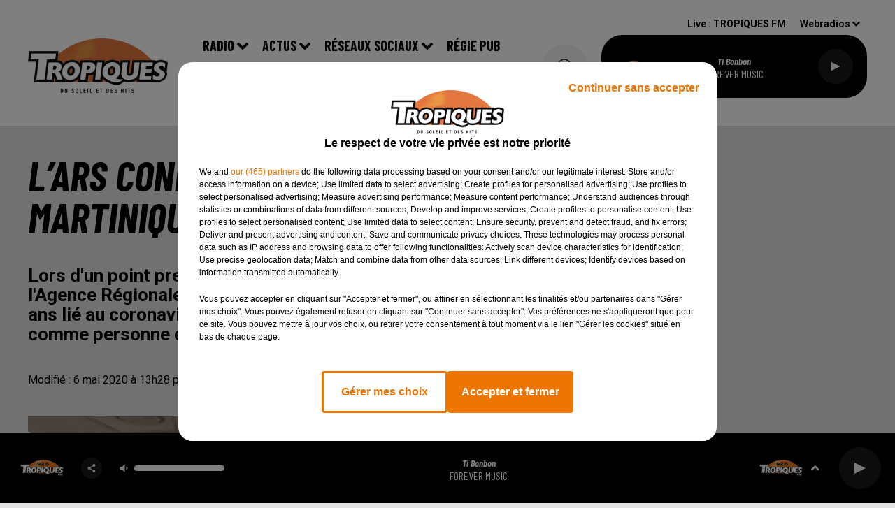

--- FILE ---
content_type: text/html; charset=utf-8
request_url: https://www.tropiquesfm.com/news/l-ars-confirme-un-premier-deces-en-martinique-lie-au-coronavirus-20228
body_size: 13404
content:
<!DOCTYPE html><html lang="fr"><head><meta charSet="utf-8"/><meta name="viewport" content="width=device-width,initial-scale=1.0"/><meta name="robots" content="max-snippet:-1, max-image-preview:large, max-video-preview:-1"/><script type="text/javascript" src="https://common.lesindesradios.fr/tc_LesIndesRadios_web_header.js" charSet="utf-8"></script><script type="text/javascript"> 

                    // Environment
                     var tc_vars = new Array();
                     var tc_array_events = new Array();
                     tc_vars["radio_id"] = '';
                    
                     window.tc_vars =
                      {
                        env_template: 'homepage',
                        env_work: 'PROD',
                        env_country: 'FR',
                        env_language: 'FR',
                        env_device: 'd',
                        env_currency: 'EUR',
                        // Website tree structure
                        page_name : "App load",
                        site_Id : 5608,
                        id_container : 'a5cc0b7b-4f9d-4e99-8884-ef2753293aba',
                        user_logged: 'no',
                        user_id: '',
                        user_type: '',
                        user_email: '',
                        radio_id:'',
                        id_reservation: '',
                        type_reservation: '',
                        ville_reservation: '',
                        date_reservation: '',
                        etablissement: '',
                        nom_espace: '',
                        quantite_siege: '',
                        creneau_reservation: '',
                        service_supplementaire: '',
                        unitprice_tf: '',
                        unitprice_ati: '',
                        totalprice_tf: '',
                        totalprice_ati: ''
                      };
                  
                      </script><meta name="description" content="TROPIQUES FM : Le portail des musiques et de l&#x27;actualité des DOM-TOM."/><meta name="keywords" content="actualités,news,infos,evenement,presse,information,infos outre mer"/><title>Actualités - TROPIQUES FM</title><link href="https://www.tropiquesfm.com/news/l-ars-confirme-un-premier-deces-en-martinique-lie-au-coronavirus-20228" rel="canonical"/><meta property="twitter:title" content="Actualités - TROPIQUES FM"/><meta property="og:title" content="Actualités - TROPIQUES FM"/><meta property="og:url" content="https://www.tropiquesfm.com/news/l-ars-confirme-un-premier-deces-en-martinique-lie-au-coronavirus-20228"/><meta property="og:description" content="Lors d&#x27;un point presse, Jérôme Viguier, le directeur général de l&#x27;Agence Régionale de Santé a confirmé le décès d&#x27;une femme de 86 ans lié au coronavirus en Martinique. 50 personnes ont été identifiées comme personne contact avec cette patiente."/><meta property="twitter:description" content="Lors d&#x27;un point presse, Jérôme Viguier, le directeur général de l&#x27;Agence Régionale de Santé a confirmé le décès d&#x27;une femme de 86 ans lié au coronavirus en Martinique. 50 personnes ont été identifiées comme personne contact avec cette patiente."/><meta property="twitter:card" content="summary"/><meta property="og:type" content="article"/><meta property="twitter:image:alt" content=""/><meta property="og:image:alt" content=""/><meta property="twitter:image" content="https://medias.lesindesradios.fr/t:app(web)/t:r(unknown)/filters:format(jpeg)/radios/tropiquesfm/importrk/news/original/5e6f656f322d38.18427750.jpeg"/><meta property="og:image" content="https://medias.lesindesradios.fr/t:app(web)/t:r(unknown)/filters:format(jpeg)/radios/tropiquesfm/importrk/news/original/5e6f656f322d38.18427750.jpeg"/><meta name="og:image:width" content="960"/><meta name="next-head-count" content="15"/><link rel="stylesheet" type="text/css" href="/css/Statics2.css"/><link rel="stylesheet" type="text/css" href="/css/swiper-bundle.min.css"/><link href="/dynamics/8c5fgj4j2/styles.css" rel="stylesheet" media="all"/><script>var apidata = {"radio":{"alias":"tropiquesfm","atId":628601,"background":null,"favicon":null,"fixedPlayer":false,"id":"v7N2taDhet","logoPosition":"left","maintenance":false,"metaDescription":"Tropiques FM le meilleur de la musique zouk compas Reggae dance hall à  paris et ile de France","name":"TROPIQUES FM","neoWinnerData":null,"pages":{"archive":"3yuSQUEyTL","lateralMenu":null,"playerExterne":null,"siteMap":"aJkgdaaKA1"},"playerPosition":["header","footer"],"primaryHost":"www.tropiquesfm.com","radioFooterLogo":"https://bocir-medias-prod.s3.fr-par.scw.cloud/radios/tropiquesfm/images/footerLogo_r6b7tKSmGR.png","radioLogo":"https://bocir-medias-prod.s3.fr-par.scw.cloud/radios/tropiquesfm/images/logo_6cSR9TNYPu.png","robotsUrl":"https://www.tropiquesfm.com/sitemap.xml\n","structure":{"header":{"logo":"left","menuHasRadios":null,"menuSide":"left","minimized":{"active":null,"onScroll":null},"sticky":null},"player":{"bottom":{"active":true,"hasBroadcast":null,"hideOnScroll":null,"sticky":true},"externalParameters":null,"hasDetails":null,"top":{"active":true,"simpleButtons":null}},"radioGroup":null,"rossel":null},"theme":{"blockTitleFont":null,"darkColors":{"background":"#e3e3e3","muted":"#000000","text":"#000000"},"darkMode":true,"fontSizes":{"desktop":{"blockTitle":"3.6rem","chapo":"2.6rem","title":"6rem"},"mobile":{"blockTitle":"2.8rem","chapo":"2.6rem","title":"3.8rem"}},"footer":{"footerRadiosColor":null,"mainMenu":{"font":"barlowcondensed","fontSizes":{"desktop":"2rem","mobile":"2rem"},"italic":false,"menuColor":{"activeColor":"#000000","arrowColor":"#000000","hoverColor":"#9b9b9b","mainColor":"#000000"}},"secondMenu":{"font":"barlowcondensed","fontSizes":{"desktop":"1.5rem","mobile":"1.5rem"},"italic":false,"menuColor":{"activeColor":null,"arrowColor":null,"hoverColor":"#9b9b9b","mainColor":"#000000"}}},"footerColors":{"background":"#ffffff","muted":"#ffffff","text":"#ffffff"},"header":{"color":"#ffffff","menu":{"font":"barlowcondensed","fontSizes":{"desktop":"2rem","mobile":"2rem"},"italic":false,"menuColor":{"activeColor":"#9b9b9b","arrowColor":"#000000","hoverColor":"#9b9b9b","mainColor":"#000000"}},"splitLine":{"active":false,"color":"##ff9900","fullWidth":true}},"homepageFontSizes":null,"italicTitles":true,"lightColors":{"background":"#f6f4f4","muted":"#000000","text":"#000000"},"mainColor":"#ffffff","mainFont":"roboto","player":{"artistParameters":{"color":"#ffffff","font":"barlowcondensed","fontSize":"1.6rem"},"bar":{"color":"#000000","opacity":100},"mainColor":"#000000","titleParameters":{"color":"#ffffff","font":"barlowcondensed","fontSize":"1.4rem"}},"readMore":null,"readMoreFont":null,"rossel":null,"separators":null,"thumbnailBadgeFont":null,"thumbnailChipColor":null,"thumbnailResumeFont":null,"titlesFont":"barlowcondensed","titlesFontHomepage":null,"useMainColorForTitles":false},"timeZone":"Europe/Paris","titreSite":"Tropiques FM | Le son des tropiques","ts":"8c5fgj4j2","urls":{"appstore":"https://apps.apple.com/fr/app/tropiques-fm-officiel/id1069363947","facebook":"https://www.facebook.com/radiotropiquesfm/","instagram":"https://www.instagram.com/tropiques_fm/","playstore":"https://play.google.com/store/apps/details?id=com.icreo.tropiquesfm","twitter":"https://twitter.com/TropiquesFM","youtube":""}},"menuMain":{"id":"1aFRlRVnZ9","items":[{"id":"39k9GaTyCm","label":"facebook","parentId":"wVMtt4lRQi","target":"https://www.facebook.com/radiotropiquesfm/"},{"id":"DDpdTGDVBJ","label":"Actualité","parentId":"v95Fftayw3","target":"/news/actus-136/1"},{"id":"FXSQu99adZ","label":"Retrouver un titre","parentId":"dZ9FwEg2SZ","target":"/ckoi"},{"id":"BzSBOZthyX","label":"Instagram","parentId":"wVMtt4lRQi","target":"https://www.instagram.com/tropiquesfm/"},{"id":"dZ9FwEg2SZ","label":"Radio","parentId":null,"target":"/emissions"},{"id":"EcsEYVAuo8","label":"Actu  tropiques","parentId":"v95Fftayw3","target":"/news/actus-tropiques-100/1"},{"id":"QMQX6mnSAw","label":"Equipe","parentId":"dZ9FwEg2SZ","target":"/equipe"},{"id":"8pQpm7UjeG","label":"Emissions","parentId":"dZ9FwEg2SZ","target":"/emissions"},{"id":"v95Fftayw3","label":"Actus","parentId":null,"target":"/actualites/1"},{"id":"wVMtt4lRQi","label":"Réseaux Sociaux","parentId":null,"target":"/nos-reseaux-sociaux"},{"id":"8yas6SmaRg","label":"Régie pub","parentId":null,"target":"/regie-pub"},{"id":"trQ00uzrgq","label":"Agenda","parentId":"v95Fftayw3","target":"/agenda"},{"id":"wm9R4QwLcH","label":"Podcasts","parentId":"dZ9FwEg2SZ","target":"/pdocasts/1"},{"id":"CbkGYy4929","label":"Clip","parentId":"v95Fftayw3","target":"/videos/clip-176/1"},{"id":"kIdGTZFJCq","label":"Hit des tropiques","parentId":"dZ9FwEg2SZ","target":"/hit-des-tropiques"},{"id":"vYHflI4U2F","label":"Contact","parentId":null,"target":"/contactez-nous"},{"id":"ypMWWfGWlh","label":"Comment écouter Tropiques FM","parentId":"dZ9FwEg2SZ","target":"/comment-ecouter-tropiques-fm"}],"menuType":"MAIN"},"menuFooter":{"id":"0qVxTfsAPn","items":[{"id":"QSzNuLUAIR","label":"Mentions Légales","parentId":null,"target":"/page/mentions-legales-14"},{"id":"w5JSybOoEe","label":"Règlement Jeux","parentId":null,"target":"/reglement-jeux"},{"id":"dPSFdnBuui","label":"Partenaires","parentId":null,"target":"/page/nos-partenaires-22"},{"id":"Ya2uxVsXt8","label":"Gestion des cookies","parentId":null,"target":"javascript:tC.privacy.showPrivacyCenter()"},{"id":"r1rF9X9hX2","label":"Plan du site","parentId":null,"target":"/plan-du-site"}],"menuType":"FOOTER"},"mode":"dark","ENDPOINT":"/graphql","zones":[{"group":null,"id":"sDFwQkoWBl","label":"TROPIQUES FM","stream":{"altCover":null,"bd":"https://streams.lesindesradios.fr/play/radios/tropiquesfm/dTPSnkjfgl/any/60/rlcc3.nGGx%2Fi9LBYjJ8s%2BgS3y9A9zOGQnl9HK19PsgtdVY6mY%3D?format=sd","displayOnWebsite":true,"geofootprint":"48.942258103274014 2.1713994316073038, 48.9819305005185 2.3938725761385538, 48.93143288127193 2.5998662284823038, 48.79772874347971 2.6135991386385538, 48.72893101622118 2.5971196464510538, 48.67312663419254 2.58102504657038, 48.71537489154739 2.396416001941164, 48.7624698978777 2.201408677722414, 48.869175700069 2.138237291003664, 48.942258103274014 2.1713994316073038","hasStartOver":false,"hd":"https://streams.lesindesradios.fr/play/radios/tropiquesfm/dTPSnkjfgl/any/60/rlcc3.nGGx%2Fi9LBYjJ8s%2BgS3y9A9zOGQnl9HK19PsgtdVY6mY%3D?format=hd","hls":"https://streams.lesindesradios.fr/play/radios/tropiquesfm/dTPSnkjfgl/any/60/rlcc3.nGGx%2Fi9LBYjJ8s%2BgS3y9A9zOGQnl9HK19PsgtdVY6mY%3D?format=hls","id":"dTPSnkjfgl","idMds":"2174546520932614828","imageUrl":"https://bocir-medias-prod.s3.fr-par.scw.cloud/radios/tropiquesfm/radiostream/dTPSnkjfgl/vignette.png","label":"TROPIQUES FM","parentId":null,"streamFormat":"Hd","type":"RADIO"}}],"webradios":[{"altCover":null,"bd":"https://streams.lesindesradios.fr/play/radios/tropiquesfm/d4tTBCJKlf/any/60/rlcc3.kNx3xxoO249I11XPxuc0zM6Y9lR7pvPXND%2FbVRSH8ZI%3D?format=sd","displayOnWebsite":true,"geofootprint":null,"hasStartOver":false,"hd":"https://streams.lesindesradios.fr/play/radios/tropiquesfm/d4tTBCJKlf/any/60/rlcc3.kNx3xxoO249I11XPxuc0zM6Y9lR7pvPXND%2FbVRSH8ZI%3D?format=hd","hls":"https://streams.lesindesradios.fr/play/radios/tropiquesfm/d4tTBCJKlf/any/60/rlcc3.kNx3xxoO249I11XPxuc0zM6Y9lR7pvPXND%2FbVRSH8ZI%3D?format=hls","id":"d4tTBCJKlf","idMds":"4367466231626728841","imageUrl":"https://bocir-medias-prod.s3.fr-par.scw.cloud/radios/tropiquesfm/radiostream/d4tTBCJKlf/vignette_OjTTphCm5z.png","label":"TROPIQUES ZOUK","streamFormat":"Hd","type":"WEBRADIO"},{"altCover":null,"bd":"https://streams.lesindesradios.fr/play/radios/tropiquesfm/PwVSqQEkTi/any/60/rlcc3.SsUMeUYSppcfi%2Fx806v1Gj2mZZWzJVpbIAs5Xh%2BLOO8%3D?format=sd","displayOnWebsite":true,"geofootprint":"","hasStartOver":false,"hd":"https://streams.lesindesradios.fr/play/radios/tropiquesfm/PwVSqQEkTi/any/60/rlcc3.SsUMeUYSppcfi%2Fx806v1Gj2mZZWzJVpbIAs5Xh%2BLOO8%3D?format=hd","hls":"https://streams.lesindesradios.fr/play/radios/tropiquesfm/PwVSqQEkTi/any/60/rlcc3.SsUMeUYSppcfi%2Fx806v1Gj2mZZWzJVpbIAs5Xh%2BLOO8%3D?format=hls","id":"PwVSqQEkTi","idMds":"4367466231626728818","imageUrl":"https://bocir-medias-prod.s3.fr-par.scw.cloud/radios/tropiquesfm/radiostream/PwVSqQEkTi/vignette_pQUKaM7JPl.png","label":"TROPIQUES COMPAS","streamFormat":"Hd","type":"WEBRADIO"},{"altCover":null,"bd":"https://streams.lesindesradios.fr/play/radios/tropiquesfm/wch4M20SsT/any/60/rlcc3.WC6ZulgpXn9zXO%2FmLnkLa2%2FMZFpps%2BumpUlV0MfVtxY%3D?format=sd","displayOnWebsite":true,"geofootprint":null,"hasStartOver":false,"hd":"https://streams.lesindesradios.fr/play/radios/tropiquesfm/wch4M20SsT/any/60/rlcc3.WC6ZulgpXn9zXO%2FmLnkLa2%2FMZFpps%2BumpUlV0MfVtxY%3D?format=hd","hls":"https://streams.lesindesradios.fr/play/radios/tropiquesfm/wch4M20SsT/any/60/rlcc3.WC6ZulgpXn9zXO%2FmLnkLa2%2FMZFpps%2BumpUlV0MfVtxY%3D?format=hls","id":"wch4M20SsT","idMds":"1017640890925541785","imageUrl":"https://bocir-medias-prod.s3.fr-par.scw.cloud/radios/tropiquesfm/radiostream/wch4M20SsT/vignette_eF5Nb9IGYH.png","label":"TROPIQUES SHATTA","streamFormat":"Hd","type":"WEBRADIO"},{"altCover":null,"bd":"https://streams.lesindesradios.fr/play/radios/tropiquesfm/DCkGyB8o5z/any/60/rlcc3.wggfUoSzyMozUIuH163Z53spkxIRYMqoLJJgfGhUVYk%3D?format=sd","displayOnWebsite":true,"geofootprint":null,"hasStartOver":false,"hd":"https://streams.lesindesradios.fr/play/radios/tropiquesfm/DCkGyB8o5z/any/60/rlcc3.wggfUoSzyMozUIuH163Z53spkxIRYMqoLJJgfGhUVYk%3D?format=hd","hls":"https://streams.lesindesradios.fr/play/radios/tropiquesfm/DCkGyB8o5z/any/60/rlcc3.wggfUoSzyMozUIuH163Z53spkxIRYMqoLJJgfGhUVYk%3D?format=hls","id":"DCkGyB8o5z","idMds":"1016329248732705664","imageUrl":"https://bocir-medias-prod.s3.fr-par.scw.cloud/radios/tropiquesfm/radiostream/DCkGyB8o5z/vignette_oVEx4ZGeC2.png","label":"TROPIQUES GOLD","streamFormat":"Bd","type":"WEBRADIO"},{"altCover":null,"bd":"https://streams.lesindesradios.fr/play/radios/tropiquesfm/tUwdiZbhAE/any/60/rlcc3.7aYOLDJbkMiKnI3NPohSCStASHAKKKnR%2Fvq3wQtVvIc%3D?format=sd","displayOnWebsite":true,"geofootprint":null,"hasStartOver":false,"hd":"https://streams.lesindesradios.fr/play/radios/tropiquesfm/tUwdiZbhAE/any/60/rlcc3.7aYOLDJbkMiKnI3NPohSCStASHAKKKnR%2Fvq3wQtVvIc%3D?format=hd","hls":"https://streams.lesindesradios.fr/play/radios/tropiquesfm/tUwdiZbhAE/any/60/rlcc3.7aYOLDJbkMiKnI3NPohSCStASHAKKKnR%2Fvq3wQtVvIc%3D?format=hls","id":"tUwdiZbhAE","idMds":"4367466231626728943","imageUrl":"https://bocir-medias-prod.s3.fr-par.scw.cloud/radios/tropiquesfm/radiostream/tUwdiZbhAE/vignette_EX2hr2YGqj.png","label":"TROPIQUES DANCEHALL","streamFormat":"Hd","type":"WEBRADIO"},{"altCover":null,"bd":"https://streams.lesindesradios.fr/play/radios/tropiquesfm/ACYrpasQ4f/any/60/rlcc3.twZdsSHsJH0o9WnfWKZEQSvyAFAMAHd0hPF5OVdggg4%3D?format=sd","displayOnWebsite":true,"geofootprint":null,"hasStartOver":false,"hd":"https://streams.lesindesradios.fr/play/radios/tropiquesfm/ACYrpasQ4f/any/60/rlcc3.twZdsSHsJH0o9WnfWKZEQSvyAFAMAHd0hPF5OVdggg4%3D?format=hd","hls":"https://streams.lesindesradios.fr/play/radios/tropiquesfm/ACYrpasQ4f/any/60/rlcc3.twZdsSHsJH0o9WnfWKZEQSvyAFAMAHd0hPF5OVdggg4%3D?format=hls","id":"ACYrpasQ4f","idMds":"4367466231626728890","imageUrl":"https://bocir-medias-prod.s3.fr-par.scw.cloud/radios/tropiquesfm/radiostream/ACYrpasQ4f/vignette_JviF8xxw6W.png","label":"TROPIQUES TRADITION","streamFormat":"Hd","type":"WEBRADIO"},{"altCover":null,"bd":"https://streams.lesindesradios.fr/play/radios/tropiquesfm/bcdVEtUNyX/any/60/rlcc3.kTveqzxVg1bsDTR6vO1qEnl7wzUjDt5Bm3w2fgL4aDY%3D?format=sd","displayOnWebsite":true,"geofootprint":"","hasStartOver":false,"hd":"https://streams.lesindesradios.fr/play/radios/tropiquesfm/bcdVEtUNyX/any/60/rlcc3.kTveqzxVg1bsDTR6vO1qEnl7wzUjDt5Bm3w2fgL4aDY%3D?format=hd","hls":"https://streams.lesindesradios.fr/play/radios/tropiquesfm/bcdVEtUNyX/any/60/rlcc3.kTveqzxVg1bsDTR6vO1qEnl7wzUjDt5Bm3w2fgL4aDY%3D?format=hls","id":"bcdVEtUNyX","idMds":"4367466231626728868","imageUrl":"https://bocir-medias-prod.s3.fr-par.scw.cloud/radios/tropiquesfm/radiostream/bcdVEtUNyX/vignette_ZZ8xN6gK50.png","label":"TROPIQUES KIZOMBA","streamFormat":"Hd","type":"WEBRADIO"},{"altCover":null,"bd":"https://streams.lesindesradios.fr/play/radios/tropiquesfm/4Iw52AOLF1/any/60/rlcc3.bKaDrN1xeFiEb3sn9844xogcjBEDHJtdgoHPpLZimOU%3D?format=sd","displayOnWebsite":true,"geofootprint":null,"hasStartOver":false,"hd":"https://streams.lesindesradios.fr/play/radios/tropiquesfm/4Iw52AOLF1/any/60/rlcc3.bKaDrN1xeFiEb3sn9844xogcjBEDHJtdgoHPpLZimOU%3D?format=hd","hls":"https://streams.lesindesradios.fr/play/radios/tropiquesfm/4Iw52AOLF1/any/60/rlcc3.bKaDrN1xeFiEb3sn9844xogcjBEDHJtdgoHPpLZimOU%3D?format=hls","id":"4Iw52AOLF1","idMds":"4367466231626729006","imageUrl":"https://bocir-medias-prod.s3.fr-par.scw.cloud/radios/tropiquesfm/radiostream/4Iw52AOLF1/vignette_KLnRpcHJ7r.png","label":"TROPIQUES REGGAE","streamFormat":"Hd","type":"WEBRADIO"},{"altCover":null,"bd":"https://streams.lesindesradios.fr/play/radios/tropiquesfm/WVWzzZqD1x/any/60/rlcc3.4wAIt%2BRvuBPr7QjqOfZ%2FnJmSVlqOvOA6msBPjzKQgF0%3D?format=sd","displayOnWebsite":true,"geofootprint":"","hasStartOver":false,"hd":"https://streams.lesindesradios.fr/play/radios/tropiquesfm/WVWzzZqD1x/any/60/rlcc3.4wAIt%2BRvuBPr7QjqOfZ%2FnJmSVlqOvOA6msBPjzKQgF0%3D?format=hd","hls":"https://streams.lesindesradios.fr/play/radios/tropiquesfm/WVWzzZqD1x/any/60/rlcc3.4wAIt%2BRvuBPr7QjqOfZ%2FnJmSVlqOvOA6msBPjzKQgF0%3D?format=hls","id":"WVWzzZqD1x","idMds":"4367466231626728977","imageUrl":"https://bocir-medias-prod.s3.fr-par.scw.cloud/radios/tropiquesfm/radiostream/WVWzzZqD1x/vignette_Im5OVrY4pJ.png","label":"TROPIQUES AFROBEAT","streamFormat":"Hd","type":"WEBRADIO"},{"altCover":null,"bd":"https://streams.lesindesradios.fr/play/radios/tropiquesfm/n9oNIG5lZe/any/60/rlcc3.g0g2Hs9yHXRKqTLt%2FP2sZdbjCQb3%2FGemIBcdGKBMvao%3D?format=sd","displayOnWebsite":true,"geofootprint":null,"hasStartOver":false,"hd":"https://streams.lesindesradios.fr/play/radios/tropiquesfm/n9oNIG5lZe/any/60/rlcc3.g0g2Hs9yHXRKqTLt%2FP2sZdbjCQb3%2FGemIBcdGKBMvao%3D?format=hd","hls":"https://streams.lesindesradios.fr/play/radios/tropiquesfm/n9oNIG5lZe/any/60/rlcc3.g0g2Hs9yHXRKqTLt%2FP2sZdbjCQb3%2FGemIBcdGKBMvao%3D?format=hls","id":"n9oNIG5lZe","idMds":"4367466231626729032","imageUrl":"https://bocir-medias-prod.s3.fr-par.scw.cloud/radios/tropiquesfm/radiostream/n9oNIG5lZe/vignette_8SrYndMzcJ.jpeg","label":"TROPIQUES OCEAN INDIEN","streamFormat":"Hd","type":"WEBRADIO"},{"altCover":null,"bd":"https://streams.lesindesradios.fr/play/radios/tropiquesfm/9PQJgU7IgH/any/60/rlcc3.OGaBxRyuRuaqeNl4EHZg2kJ0pbiUmClSAP%2Ba%2BwDvbUk%3D?format=sd","displayOnWebsite":true,"geofootprint":null,"hasStartOver":false,"hd":"https://streams.lesindesradios.fr/play/radios/tropiquesfm/9PQJgU7IgH/any/60/rlcc3.OGaBxRyuRuaqeNl4EHZg2kJ0pbiUmClSAP%2Ba%2BwDvbUk%3D?format=hd","hls":"https://streams.lesindesradios.fr/play/radios/tropiquesfm/9PQJgU7IgH/any/60/rlcc3.OGaBxRyuRuaqeNl4EHZg2kJ0pbiUmClSAP%2Ba%2BwDvbUk%3D?format=hls","id":"9PQJgU7IgH","idMds":"1016324914232224757","imageUrl":"https://bocir-medias-prod.s3.fr-par.scw.cloud/radios/tropiquesfm/radiostream/9PQJgU7IgH/vignette_ySaAtxIAjI.png","label":"TROPIQUES MIX","streamFormat":"Hd","type":"WEBRADIO"},{"altCover":null,"bd":"https://streams.lesindesradios.fr/play/radios/tropiquesfm/5QbaJ984SW/any/60/rlcc3.%2BnGrhspSXuKEGAzZMz49T3DmR99b4v7LjtpDJow%2FrL8%3D?format=sd","displayOnWebsite":true,"geofootprint":null,"hasStartOver":false,"hd":"https://streams.lesindesradios.fr/play/radios/tropiquesfm/5QbaJ984SW/any/60/rlcc3.%2BnGrhspSXuKEGAzZMz49T3DmR99b4v7LjtpDJow%2FrL8%3D?format=hd","hls":"https://streams.lesindesradios.fr/play/radios/tropiquesfm/5QbaJ984SW/any/60/rlcc3.%2BnGrhspSXuKEGAzZMz49T3DmR99b4v7LjtpDJow%2FrL8%3D?format=hls","id":"5QbaJ984SW","idMds":"1016329215480016005","imageUrl":"https://bocir-medias-prod.s3.fr-par.scw.cloud/radios/tropiquesfm/radiostream/5QbaJ984SW/vignette_ksJmfRr2Ez.png","label":"TROPIQUES KASSAV","streamFormat":"Hd","type":"WEBRADIO"},{"altCover":null,"bd":"https://streams.lesindesradios.fr/play/radios/tropiquesfm/Lyf8ZXE5lb/any/60/rlcc3.H5XQGVbzWT2dPbrg%2FunKiSN2IKuOJLHoGed0mV5edpk%3D?format=sd","displayOnWebsite":true,"geofootprint":null,"hasStartOver":false,"hd":"https://streams.lesindesradios.fr/play/radios/tropiquesfm/Lyf8ZXE5lb/any/60/rlcc3.H5XQGVbzWT2dPbrg%2FunKiSN2IKuOJLHoGed0mV5edpk%3D?format=hd","hls":"https://streams.lesindesradios.fr/play/radios/tropiquesfm/Lyf8ZXE5lb/any/60/rlcc3.H5XQGVbzWT2dPbrg%2FunKiSN2IKuOJLHoGed0mV5edpk%3D?format=hls","id":"Lyf8ZXE5lb","idMds":"1016637735602957833","imageUrl":"https://bocir-medias-prod.s3.fr-par.scw.cloud/radios/tropiquesfm/radiostream/Lyf8ZXE5lb/vignette_DeTiyXezO4.jpeg","label":"TROPIQUES BOB MARLEY","streamFormat":"Hd","type":"WEBRADIO"},{"altCover":null,"bd":"https://streams.lesindesradios.fr/play/radios/tropiquesfm/8xz8yNQMc7/any/60/rlcc3.%2B4yBU3hyEx0iPteZFG9W%2BmdrV2yY0G%2FC4cTPufuiVQ0%3D?format=sd","displayOnWebsite":true,"geofootprint":null,"hasStartOver":false,"hd":"https://streams.lesindesradios.fr/play/radios/tropiquesfm/8xz8yNQMc7/any/60/rlcc3.%2B4yBU3hyEx0iPteZFG9W%2BmdrV2yY0G%2FC4cTPufuiVQ0%3D?format=hd","hls":"https://streams.lesindesradios.fr/play/radios/tropiquesfm/8xz8yNQMc7/any/60/rlcc3.%2B4yBU3hyEx0iPteZFG9W%2BmdrV2yY0G%2FC4cTPufuiVQ0%3D?format=hls","id":"8xz8yNQMc7","idMds":"1016464028109099096","imageUrl":"https://bocir-medias-prod.s3.fr-par.scw.cloud/radios/tropiquesfm/radiostream/8xz8yNQMc7/vignette_1ReSu5elFF.jpeg","label":"TROPIQUES LATINO","streamFormat":"Hd","type":"WEBRADIO"}],"radiostreams":[{"altCover":null,"bd":"https://streams.lesindesradios.fr/play/radios/tropiquesfm/dTPSnkjfgl/any/60/rlcc3.nGGx%2Fi9LBYjJ8s%2BgS3y9A9zOGQnl9HK19PsgtdVY6mY%3D?format=sd","displayOnWebsite":true,"geofootprint":"48.942258103274014 2.1713994316073038, 48.9819305005185 2.3938725761385538, 48.93143288127193 2.5998662284823038, 48.79772874347971 2.6135991386385538, 48.72893101622118 2.5971196464510538, 48.67312663419254 2.58102504657038, 48.71537489154739 2.396416001941164, 48.7624698978777 2.201408677722414, 48.869175700069 2.138237291003664, 48.942258103274014 2.1713994316073038","hasStartOver":false,"hd":"https://streams.lesindesradios.fr/play/radios/tropiquesfm/dTPSnkjfgl/any/60/rlcc3.nGGx%2Fi9LBYjJ8s%2BgS3y9A9zOGQnl9HK19PsgtdVY6mY%3D?format=hd","hls":"https://streams.lesindesradios.fr/play/radios/tropiquesfm/dTPSnkjfgl/any/60/rlcc3.nGGx%2Fi9LBYjJ8s%2BgS3y9A9zOGQnl9HK19PsgtdVY6mY%3D?format=hls","id":"dTPSnkjfgl","idMds":"2174546520932614828","imageUrl":"https://bocir-medias-prod.s3.fr-par.scw.cloud/radios/tropiquesfm/radiostream/dTPSnkjfgl/vignette.png","label":"TROPIQUES FM","parentId":null,"streamFormat":"Hd","type":"RADIO"}],"images":{"from":["https://bocir-prod-bucket","https://bocir-medias-prod"],"to":"https://medias.lesindesradios.fr"},"taggingData":{"radioIdCmp":628601,"headerCmp":"https://common.lesindesradios.fr/tc_LesIndesRadios_web_header.js","bodyCmp":"https://common.lesindesradios.fr/tc_LesIndesRadios_web_body.js","scriptCmp":null},"eventTypes":[{"id":"2vrkFGibaz","name":"Festival"},{"id":"aJ12q7gGN4","name":"Salon/Foire"},{"id":"AnrKnnsvFK","name":"Matchs Sportifs"},{"id":"bSfTbDV5PT","name":"Autre"},{"id":"CSGjqBRjRT","name":"Sport"},{"id":"F8vnMfo2w0","name":"Loto"},{"id":"fHL3OXAeKc","name":"Théâtre"},{"id":"h6QtWFmvTg","name":"Exposition"},{"id":"iZLWZswuHl","name":"Rallies"},{"id":"kd5nt1GhGw","name":"Kermesse"},{"id":"Ktk85c2Pgt","name":"Fête"},{"id":"kVSs4cI5Qv","name":"Défilé de mode"},{"id":"Nbyg2ko8dZ","name":"Brocante"},{"id":"nKvE4LPZvK","name":"Ateliers"},{"id":"oexf66jvgE","name":"Foires"},{"id":"r5ifJ78YOQ","name":"Concert"},{"id":"UGyjJA4qz1","name":"Courses pédestres"},{"id":"wk9Yu07DfH","name":"Conférences"}]};
</script><noscript data-n-css=""></noscript><script defer="" nomodule="" src="/_next/static/chunks/polyfills-c67a75d1b6f99dc8.js"></script><script src="/_next/static/chunks/webpack-74d3eef7a263d7ef.js" defer=""></script><script src="/_next/static/chunks/framework-03cd576e71e4cd66.js" defer=""></script><script src="/_next/static/chunks/main-d2ba44903cd47711.js" defer=""></script><script src="/_next/static/chunks/pages/_app-5f12e306fee38723.js" defer=""></script><script src="/_next/static/chunks/pages/%5B%5B...proxy+%5D%5D-7891cb9699c51b1e.js" defer=""></script><script src="/_next/static/b9FTfb_5NFVITgSEsAIsy/_buildManifest.js" defer=""></script><script src="/_next/static/b9FTfb_5NFVITgSEsAIsy/_ssgManifest.js" defer=""></script></head><body class="mode--dark"><iframe id="iframe-connect" style="display:none"></iframe><script type="text/javascript"> 
                    // Environment
                     var tc_vars = new Array();
                     tc_vars["radio_id"] = '';
                   </script><div id="__next"><div class="Global media-max-height-lg"><header class="Header  bg--header 
    
    HasPlayerFixed
    
    
    
    
    
    
    
    
    
    
    HasPlayer
    
  " id="Header"><div class="container"><div class="HeaderContainer "><a class="HeaderLogo" href="/"><span class="logo" style="cursor:pointer"><img src="https://medias.lesindesradios.fr/t:app(web)/t:r(unknown)/fit-in/300x2000/filters:format(webp)/filters:quality(100)/radios/tropiquesfm/images/logo_6cSR9TNYPu.png" alt="logo"/></span></a><div class="HeaderToggler"><button type="button" class="btn"><i class="icon"><svg version="1.1" xmlns="http://www.w3.org/2000/svg" xmlns:xlink="http://www.w3.org/1999/xlink" class="menu" x="0px" y="0px" viewBox="0 0 20 20" xml:space="preserve"><path d="M0,16v-2h20v2H0z M0,11V9h20v2H0z M0,6V4h20v2H0z"></path></svg></i></button></div><div class="HeaderNavContainer" id="HeaderNavContainer"><div class="" style="display:flex;flex:1 1 1px;flex-direction:column"><nav class="HeaderNav"><div class="MenuTop"><div class="isNotMobile "><div class=""><ul class="nav"><li class="nav-item dropdown "><a href="/emissions" class="dropdown-toggle nav-link"> <!-- -->Radio</a><div class="dropdown-menu  "><a class="dropdown-item" href="/ckoi">Retrouver un titre</a><a class="dropdown-item" href="/equipe">Equipe</a><a class="dropdown-item" href="/emissions">Emissions</a><a class="dropdown-item" href="/pdocasts/1">Podcasts</a><a class="dropdown-item" href="/hit-des-tropiques">Hit des tropiques</a><a class="dropdown-item" href="/comment-ecouter-tropiques-fm">Comment écouter Tropiques FM</a></div></li><li class="nav-item dropdown "><a href="/actualites/1" class="dropdown-toggle nav-link"> <!-- -->Actus</a><div class="dropdown-menu  "><a class="dropdown-item" href="/news/actus-136/1">Actualité</a><a class="dropdown-item" href="/news/actus-tropiques-100/1">Actu  tropiques</a><a class="dropdown-item" href="/agenda">Agenda</a><a class="dropdown-item" href="/videos/clip-176/1">Clip</a></div></li><li class="nav-item dropdown "><a href="/nos-reseaux-sociaux" class="dropdown-toggle nav-link"> <!-- -->Réseaux Sociaux</a><div class="dropdown-menu  "><a class="dropdown-item" href="https://www.facebook.com/radiotropiquesfm/">facebook</a><a class="dropdown-item" href="https://www.instagram.com/tropiquesfm/">Instagram</a></div></li><li class="nav-item "><a class="nav-link" href="/regie-pub"> <!-- -->Régie pub</a></li><li class="nav-item "><a class="nav-link" href="/contactez-nous"> <!-- -->Contact</a></li></ul></div></div></div></nav></div></div><div class="HeaderSearch"><a class="btn 
  
   " aria-label="Rechercher" href="/recherche"><i class="icon"><svg version="1.1" xmlns="http://www.w3.org/2000/svg" xmlns:xlink="http://www.w3.org/1999/xlink" class="search" x="0px" y="0px" viewBox="0 0 20 20" xml:space="preserve"><path d="M17.8,16.4l-2.1-2.1c0,0,0,0-0.1,0c2.1-2.7,1.9-6.7-0.6-9.1c-2.7-2.7-7.2-2.7-9.9,0c-2.7,2.7-2.7,7.2,0,9.9 C6.4,16.3,8.1,17,10,17c1.5,0,3-0.5,4.2-1.4c0,0,0,0,0,0.1l2.1,2.1c0.4,0.4,1,0.4,1.4,0C18.2,17.4,18.2,16.8,17.8,16.4z M5.8,14.2 c-2.3-2.3-2.3-6.1,0-8.5c2.3-2.3,6.1-2.3,8.5,0c2.3,2.3,2.3,6.1,0,8.5C13.1,15.4,11.6,16,10,16C8.4,16,6.9,15.4,5.8,14.2z"></path></svg></i></a></div><div class="HeaderAside"><nav class="HeaderSources"><ul class="nav"><li class="nav-item "><a class="nav-link" href="/news/l-ars-confirme-un-premier-deces-en-martinique-lie-au-coronavirus-20228#">Live : <!-- --> <!-- -->TROPIQUES FM</a></li><li class="nav-item dropdown "><a href="#" class="dropdown-toggle nav-link"> <!-- -->Webradios</a><div class="dropdown-menu  "><button type="button" class="dropdown-item">TROPIQUES ZOUK</button><button type="button" class="dropdown-item">TROPIQUES COMPAS</button><button type="button" class="dropdown-item">TROPIQUES SHATTA</button><button type="button" class="dropdown-item">TROPIQUES GOLD</button><button type="button" class="dropdown-item">TROPIQUES DANCEHALL</button><button type="button" class="dropdown-item">TROPIQUES TRADITION</button><button type="button" class="dropdown-item">TROPIQUES KIZOMBA</button><button type="button" class="dropdown-item">TROPIQUES REGGAE</button><button type="button" class="dropdown-item">TROPIQUES AFROBEAT</button><button type="button" class="dropdown-item">TROPIQUES OCEAN INDIEN</button><button type="button" class="dropdown-item">TROPIQUES MIX</button><button type="button" class="dropdown-item">TROPIQUES KASSAV</button><button type="button" class="dropdown-item">TROPIQUES BOB MARLEY</button><button type="button" class="dropdown-item">TROPIQUES LATINO</button></div></li></ul></nav><div class="block bg--player Player PlayerSmall"></div></div></div></div></header><main class="Main"><script type="application/ld+json">{"@context":"http://schema.org","@type":"NewsArticle","mainEntityOfPage":{"@type":"WebPage","@id":"https://google.com/article"},"headline":"L’ARS confirme un premier décès en Martinique lié au coronavirus","datePublished":"2020-03-16T10:27:00.000Z","publisher":{"@type":"Organization","name":"TROPIQUES FM","logo":{"@type":"ImageObject","url":"https://bocir-medias-prod.s3.fr-par.scw.cloud/radios/tropiquesfm/images/logo_6cSR9TNYPu.png"}},"author":{"@type":"Organization","name":"TROPIQUES FM"},"image":["https://bocir-medias-prod.s3.fr-par.scw.cloud/radios/tropiquesfm/importrk/news/carre/5e6f656f322d38.18427750.jpeg"]}</script><div id="PlayerDetailsOverlay" class="PlayerDetailsOverlay hidden"></div><section class="section bg--section-dark CONTENT" id="section0"><div class="container"><div class="row"><div class="col col-10 col-md-7"><h1 id="titre" class="h1 block title">L’ARS confirme un premier décès en Martinique lié au coronavirus</h1><h2 class="block lead" id="chapo" style="white-space:pre-line">Lors d&#x27;un point presse, Jérôme Viguier, le directeur général de l&#x27;Agence Régionale de Santé a confirmé le décès d&#x27;une femme de 86 ans lié au coronavirus en Martinique. 50 personnes ont été identifiées comme personne contact avec cette patiente.</h2><div class="block date" style="display:flex;flex-direction:column;color:#000000" id="dateEtAuteur"><p class="block date" id="dateEtAuteur">Modifié : 6 mai 2020 à 13h28  par Arnaud Joly  </p></div><div class="block paragraph" style="display:flex;flex-direction:column"><figure id="imagePrincipale" class="media" style="align-items:center;justify-content:center"><img class="" src="https://medias.lesindesradios.fr/t:app(web)/t:r(unknown)/fit-in/1100x2000/filters:format(webp)/radios/tropiquesfm/importrk/news/original/5e6f656f322d38.18427750.jpeg" alt="TROPIQUES FM"/></figure><div style="margin-top:0"><div class="media-legend">Jérôme Viguier, le directeur général de l&#x27;Agence Régionale de Santé</div><div class="media-credit">Crédit : <!-- -->RCI Martinique</div></div></div><div id="paragraphe_import" class="block paragraph"><script>window.blocparagraphe_import=true;</script> <p style="text-align: justify;"><em>"C'est un tournant pour la Martinique"</em>&nbsp;a attaqu&eacute; J&eacute;r&ocirc;me Viguier, le directeur g&eacute;n&eacute;ral de l'ARS. Le responsable de la sant&eacute; publique en Martinique a adress&eacute; ses condol&eacute;ances &agrave; la famille de l'octog&eacute;naire d&eacute;c&eacute;d&eacute;e apr&egrave;s avoir &eacute;t&eacute; infect&eacute;e par le coronavirus.</p>
<p style="text-align: justify;"><em>"Les modalit&eacute;s de transmission sont en cours d&rsquo;&eacute;tudes. L&rsquo;enqu&ecirc;te sur l&rsquo;ensemble des personnes contacts est en cours. 50 personnes ont &eacute;t&eacute; identifi&eacute;es"</em>, a continu&eacute; J&eacute;r&ocirc;me Viguier.</p>
<p style="text-align: justify;">La Martinique compte d&eacute;sormais 14 personnes actuellement porteuses de coronavirus. Une personne est hospitalis&eacute;e dans un service de r&eacute;animation du CHUM.</p>
<p style="text-align: justify;">845 personnes en confinement.<em>&nbsp;"J&rsquo;en appelle au respect des mesures de confinement. Il est primordial de limiter les contacts avec les personnes en quatorzaine"</em>, a rappel&eacute; le directeur de l'ARS.</p>
<p style="text-align: justify;"><em>"Les gestes barri&egrave;res sont &agrave; privil&eacute;gier"</em>, a-t-il insist&eacute;.</p>
<p style="text-align: justify;"><em>"On ne peut pas parler de cas autochtones. Il y a des cas primaires revenant avec le virus et un cas secondaire qui est la victime",</em>&nbsp;a assur&eacute; J&eacute;r&ocirc;me Viguier.</p>
<p style="text-align: justify;">Selon les informations de RCI Martinique, la femme d&eacute;c&eacute;d&eacute;e &eacute;t&eacute; suivie pour une suspicion de grippe avant d'&ecirc;tre d&eacute;pist&eacute;e pour une&nbsp;infection au coronavirus.&nbsp;<em>"On analyse le niveau potentiel des gens qui ont &eacute;t&eacute; expos&eacute;s au virus"</em>, explique J&eacute;r&ocirc;me Viguier.</p>
<p style="text-align: justify;"><em>"On a largement augment&eacute; le nombre personnes contacts avec les bateaux de croisi&egrave;re. Le&nbsp;respect des conditions de confinement est extr&ecirc;mement important"</em>, a rappel&eacute; une nouvelle fois J&eacute;r&ocirc;me Viguier.</p>
<p style="text-align: justify;"><em>"J&rsquo;en appelle &agrave; la responsabilit&eacute; des personnes dans le respect de ces consignes. Il faut signaler les moindres sympt&ocirc;mes</em>", a ajout&eacute; le directeur de l'ARS.</p></div><div style="display:flex;flex-flow:row-reverse" id="reseauxsociaux_ki9ehhh72"><button type="button" class="btn 
  
   btn-sm "><i class="icon"><svg version="1.1" xmlns="http://www.w3.org/2000/svg" xmlns:xlink="http://www.w3.org/1999/xlink" class="facebook" x="0px" y="0px" viewBox="0 0 20 20" xml:space="preserve"><path d="M11.1,17v-6.4h2.1l0.3-2.5h-2.5V6.5c0-0.7,0.2-1.2,1.2-1.2h1.3V3.1C13,3,12.4,3,11.7,3c-1.7-0.1-3.1,1.1-3.2,2.8 c0,0.2,0,0.3,0,0.5v1.8H6.4v2.5h2.1V17H11.1z"></path></svg></i></button><button type="button" class="btn 
  
   btn-sm "><i class="icon"><svg version="1.1" xmlns="http://www.w3.org/2000/svg" xmlns:xlink="http://www.w3.org/1999/xlink" class="twitter" x="0px" y="0px" viewBox="0 0 20 20" xml:space="preserve"><path d="M14.3134 2.5H16.6135L11.5884 8.85385L17.5 17.5H12.8713L9.24593 12.2562L5.09769 17.5H2.7962L8.17098 10.7038L2.5 2.5H7.24621L10.5232 7.29308L14.3134 2.5ZM13.5061 15.9769H14.7806L6.55368 3.94308H5.186L13.5061 15.9769Z"></path></svg></i></button><button type="button" class="btn 
  
   btn-sm "><i class="icon"><svg version="1.1" xmlns="http://www.w3.org/2000/svg" xmlns:xlink="http://www.w3.org/1999/xlink" class="linkedin" x="0px" y="0px" viewBox="0 0 20 20" xml:space="preserve"><path d="M6.1,16.4H3V7.2h3.1V16.4z M4.6,6L4.6,6c-1,0-1.7-0.7-1.7-1.6c0-0.9,0.7-1.6,1.7-1.6c1,0,1.7,0.7,1.7,1.6 C6.3,5.3,5.6,6,4.6,6z M17.1,16.4h-3.1v-4.9c0-1.2-0.4-2.1-1.6-2.1c-0.8,0-1.4,0.6-1.6,1.1c-0.1,0.2-0.1,0.5-0.1,0.7v5.1H7.8 c0,0,0-8.4,0-9.2h3.1v1.3C11.3,7.9,12,7,13.6,7c2,0,3.5,1.3,3.5,4.1L17.1,16.4L17.1,16.4z M10.9,8.6L10.9,8.6 C10.9,8.5,10.8,8.5,10.9,8.6L10.9,8.6z"></path></svg></i></button></div><div class="block" id="publicite_kiakryl13"><div id="publicite_kiakryl13"><script>window.blocpublicite_kiakryl13=true;</script> <div id="72672-28"><script src="//ads.themoneytizer.com/s/gen.js?type=28"></script><script src="//ads.themoneytizer.com/s/requestform.js?siteId=72672&formatId=28"></script></div></div></div></div><div class="col col-10 col-md-3 Aside"></div></div></div></section></main><footer class="Footer  bg--footer  HasPlayerFixed "><section class="section undefined" id="footer"><div class="container"><a class="FooterLogo" href="/"><span class="logo"><img src="https://medias.lesindesradios.fr/t:app(web)/t:r(unknown)/filters:format(webp)/filters:quality(100)/radios/tropiquesfm/images/footerLogo_r6b7tKSmGR.png" alt="logo"/></span></a><nav class="FooterNav"><ul class="nav"><li class="nav-item dropdown "><a href="/emissions" class="dropdown-toggle nav-link"> <!-- -->Radio</a><div class="dropdown-menu  "><a class="dropdown-item" href="/ckoi">Retrouver un titre</a><a class="dropdown-item" href="/equipe">Equipe</a><a class="dropdown-item" href="/emissions">Emissions</a><a class="dropdown-item" href="/pdocasts/1">Podcasts</a><a class="dropdown-item" href="/hit-des-tropiques">Hit des tropiques</a><a class="dropdown-item" href="/comment-ecouter-tropiques-fm">Comment écouter Tropiques FM</a></div></li><li class="nav-item dropdown "><a href="/actualites/1" class="dropdown-toggle nav-link"> <!-- -->Actus</a><div class="dropdown-menu  "><a class="dropdown-item" href="/news/actus-136/1">Actualité</a><a class="dropdown-item" href="/news/actus-tropiques-100/1">Actu  tropiques</a><a class="dropdown-item" href="/agenda">Agenda</a><a class="dropdown-item" href="/videos/clip-176/1">Clip</a></div></li><li class="nav-item dropdown "><a href="/nos-reseaux-sociaux" class="dropdown-toggle nav-link"> <!-- -->Réseaux Sociaux</a><div class="dropdown-menu  "><a class="dropdown-item" href="https://www.facebook.com/radiotropiquesfm/">facebook</a><a class="dropdown-item" href="https://www.instagram.com/tropiquesfm/">Instagram</a></div></li><li class="nav-item "><a class="nav-link" href="/regie-pub"> <!-- -->Régie pub</a></li><li class="nav-item "><a class="nav-link" href="/contactez-nous"> <!-- -->Contact</a></li></ul></nav><nav class="FooterSocial"><ul class="nav"><li class="nav-item" style="margin-right:3px"><a href="https://apps.apple.com/fr/app/tropiques-fm-officiel/id1069363947" class="btn 
   btn--light
   btn-sm " target="_blank" aria-label="Suivez-nous sur appstore"><i class="icon"><svg version="1.1" xmlns="http://www.w3.org/2000/svg" xmlns:xlink="http://www.w3.org/1999/xlink" class="apple" x="0px" y="0px" viewBox="0 0 20 20" xml:space="preserve"><path d="M15.6,13.3c-0.2,0.5-0.5,0.9-0.8,1.4c-0.3,0.4-0.6,0.8-1,1.2c-0.3,0.3-0.8,0.5-1.2,0.5 c-0.4,0-0.8-0.1-1.2-0.3c-0.4-0.2-0.8-0.3-1.2-0.3c-0.4,0-0.9,0.1-1.3,0.3c-0.3,0.2-0.7,0.3-1.1,0.3c-0.5,0-0.9-0.2-1.3-0.6 c-0.4-0.4-0.7-0.8-1-1.2c-0.5-0.7-0.8-1.4-1.1-2.1c-0.3-0.8-0.4-1.7-0.4-2.5c0-0.8,0.2-1.7,0.6-2.4C5,7,5.5,6.6,6,6.3 C6.5,6,7.1,5.8,7.7,5.8c0.5,0,0.9,0.1,1.3,0.3c0.3,0.1,0.7,0.3,1.1,0.3c0.4-0.1,0.8-0.2,1.2-0.4c0.5-0.2,1-0.3,1.6-0.3 c1.1,0,2,0.5,2.7,1.4c-1,0.5-1.6,1.6-1.6,2.7c0,0.8,0.3,1.7,1,2.2c0.3,0.3,0.6,0.5,1,0.6C15.8,12.9,15.7,13.1,15.6,13.3L15.6,13.3z M12.9,2.7c0,0.7-0.3,1.4-0.8,2c-0.5,0.7-1.3,1.1-2.2,1.1c0-0.1,0-0.2,0-0.3c0-0.7,0.3-1.4,0.8-2c0.3-0.3,0.6-0.6,1-0.7 c0.4-0.2,0.7-0.3,1.1-0.3C12.9,2.5,12.9,2.6,12.9,2.7L12.9,2.7z"></path></svg></i></a></li><li class="nav-item" style="margin-right:3px"><a href="https://www.facebook.com/radiotropiquesfm/" class="btn 
   btn--light
   btn-sm " target="_blank" aria-label="Suivez-nous sur Facebook"><i class="icon"><svg version="1.1" xmlns="http://www.w3.org/2000/svg" xmlns:xlink="http://www.w3.org/1999/xlink" class="facebook" x="0px" y="0px" viewBox="0 0 20 20" xml:space="preserve"><path d="M11.1,17v-6.4h2.1l0.3-2.5h-2.5V6.5c0-0.7,0.2-1.2,1.2-1.2h1.3V3.1C13,3,12.4,3,11.7,3c-1.7-0.1-3.1,1.1-3.2,2.8 c0,0.2,0,0.3,0,0.5v1.8H6.4v2.5h2.1V17H11.1z"></path></svg></i></a></li><li class="nav-item" style="margin-right:3px"><a href="https://www.instagram.com/tropiques_fm/" class="btn 
   btn--light
   btn-sm " target="_blank" aria-label="Suivez-nous sur Instagram"><i class="icon"><svg version="1.1" xmlns="http://www.w3.org/2000/svg" xmlns:xlink="http://www.w3.org/1999/xlink" class="instagram" x="0px" y="0px" viewBox="0 0 20 20" xml:space="preserve"><path d="M10.9,3c1.1,0,1.4,0,2,0c0.6,0,1.2,0.1,1.7,0.3c0.5,0.2,0.9,0.5,1.2,0.8c0.4,0.3,0.6,0.8,0.8,1.2C16.8,6,16.9,6.5,17,7.1 c0,0.7,0,0.9,0,2.4v1c0,1.5,0,1.7,0,2.4c0,0.6-0.1,1.2-0.3,1.7c-0.2,0.5-0.5,0.9-0.8,1.2c-0.3,0.4-0.8,0.6-1.2,0.8 c-0.5,0.2-1.1,0.3-1.7,0.3c-0.7,0-0.9,0-2.4,0h-1c-1.5,0-1.7,0-2.4,0c-0.6,0-1.2-0.1-1.7-0.3c-0.5-0.2-0.9-0.5-1.2-0.8 c-0.4-0.3-0.6-0.8-0.8-1.2C3.2,14,3.1,13.5,3,12.9c0-0.6,0-0.9,0-2V9.1c0-1.1,0-1.4,0-2c0-0.6,0.1-1.2,0.3-1.7 c0.2-0.5,0.5-0.9,0.8-1.2c0.3-0.4,0.8-0.6,1.2-0.8C6,3.2,6.5,3.1,7.1,3c0.6,0,0.9,0,2,0L10.9,3z M10.9,4.3H9.1c-1.1,0-1.4,0-2,0 c-0.4,0-0.9,0.1-1.3,0.2C5.6,4.7,5.3,4.8,5.1,5.1C4.8,5.3,4.7,5.6,4.5,5.9C4.4,6.3,4.3,6.7,4.3,7.2c0,0.6,0,0.9,0,2v1.7 c0,1.1,0,1.4,0,2c0,0.4,0.1,0.9,0.2,1.3c0.1,0.3,0.3,0.6,0.5,0.8c0.2,0.2,0.5,0.4,0.8,0.5c0.4,0.2,0.9,0.2,1.3,0.2c0.7,0,1,0,2.8,0 h0.2c1.6,0,1.9,0,2.6,0c0.4,0,0.9-0.1,1.3-0.2c0.3-0.1,0.6-0.3,0.8-0.5c0.2-0.2,0.4-0.5,0.5-0.8c0.2-0.4,0.2-0.9,0.2-1.3 c0-0.7,0-1,0-2.8V9.7c0-1.6,0-1.9,0-2.6c0-0.4-0.1-0.9-0.2-1.3c-0.1-0.3-0.3-0.6-0.5-0.8c-0.2-0.2-0.5-0.4-0.8-0.5 c-0.4-0.2-0.9-0.2-1.3-0.2C12.2,4.3,12,4.3,10.9,4.3L10.9,4.3z M10,6.4c2,0,3.6,1.6,3.6,3.6c0,2-1.6,3.6-3.6,3.6 c-2,0-3.6-1.6-3.6-3.6C6.4,8,8,6.4,10,6.4z M10,7.7c-1.3,0-2.3,1-2.3,2.3c0,0,0,0,0,0c0,1.3,1,2.3,2.3,2.3c0,0,0,0,0,0 c1.3,0,2.3-1,2.3-2.3c0,0,0,0,0,0C12.3,8.7,11.3,7.7,10,7.7C10,7.7,10,7.7,10,7.7z M13.7,5.4c0.5,0,0.8,0.4,0.8,0.8l0,0 c0,0.5-0.4,0.8-0.8,0.8l0,0c-0.5,0-0.8-0.4-0.8-0.8l0,0C12.9,5.8,13.3,5.4,13.7,5.4C13.7,5.4,13.7,5.4,13.7,5.4L13.7,5.4z"></path></svg></i></a></li><li class="nav-item" style="margin-right:3px"><a href="https://play.google.com/store/apps/details?id=com.icreo.tropiquesfm" class="btn 
   btn--light
   btn-sm " target="_blank" aria-label="Suivez-nous sur playstore"><i class="icon"><svg version="1.1" xmlns="http://www.w3.org/2000/svg" xmlns:xlink="http://www.w3.org/1999/xlink" class="android" x="0px" y="0px" viewBox="0 0 20 20" xml:space="preserve"><path d="M13.7,7.3c0.2,0,0.3,0.1,0.3,0.3V13c0,0.8-0.5,1.5-1.3,1.6h0V17c0,0.6-0.4,1-1,1c-0.5,0-1-0.4-1-1v-2.3H9.3V17 c0,0.6-0.4,1-1,1c-0.5,0-1-0.4-1-1v-2.4C6.6,14.5,6,13.8,6,13V7.7c0-0.2,0.1-0.3,0.3-0.3H13.7L13.7,7.3z M4.3,7.3c0.5,0,1,0.4,1,1 V13c0,0.6-0.4,1-1,1c-0.5,0-1-0.4-1-1V8.3C3.3,7.8,3.8,7.3,4.3,7.3z M15.7,7.3c0.5,0,1,0.4,1,1V13c0,0.6-0.4,1-1,1c-0.5,0-1-0.4-1-1 V8.3C14.7,7.8,15.1,7.3,15.7,7.3L15.7,7.3z M13.2,2.1c0.1,0.1,0.1,0.3,0,0.5l0,0l-0.8,0.8c1,0.7,1.6,1.8,1.6,3 c0,0.2-0.1,0.3-0.3,0.3H6.3C6.2,6.7,6,6.5,6,6.3l0,0c0-1.2,0.6-2.3,1.5-2.9l0,0L6.8,2.6c-0.1-0.1-0.1-0.3,0-0.5C6.9,2,7.1,2,7.2,2.1 l0,0L8.2,3c1.1-0.5,2.4-0.5,3.6,0l0,0l0.9-0.9l0,0C12.9,2,13.1,2,13.2,2.1C13.2,2.1,13.2,2.1,13.2,2.1z M8.3,4.7C8.2,4.7,8,4.8,8,5 l0,0c0,0.2,0.1,0.3,0.3,0.3c0,0,0,0,0,0c0.2,0,0.3-0.1,0.3-0.3c0,0,0,0,0,0C8.7,4.8,8.5,4.7,8.3,4.7L8.3,4.7z M11.7,4.7 c-0.2,0-0.3,0.1-0.3,0.3l0,0c0,0.2,0.1,0.3,0.3,0.3c0,0,0,0,0,0C11.9,5.3,12,5.2,12,5c0,0,0,0,0,0C12,4.8,11.8,4.7,11.7,4.7 L11.7,4.7z"></path></svg></i></a></li><li class="nav-item" style="margin-right:3px"><a href="https://twitter.com/TropiquesFM" class="btn 
   btn--light
   btn-sm " target="_blank" aria-label="Suivez-nous sur Twitter"><i class="icon"><svg version="1.1" xmlns="http://www.w3.org/2000/svg" xmlns:xlink="http://www.w3.org/1999/xlink" class="twitter" x="0px" y="0px" viewBox="0 0 20 20" xml:space="preserve"><path d="M14.3134 2.5H16.6135L11.5884 8.85385L17.5 17.5H12.8713L9.24593 12.2562L5.09769 17.5H2.7962L8.17098 10.7038L2.5 2.5H7.24621L10.5232 7.29308L14.3134 2.5ZM13.5061 15.9769H14.7806L6.55368 3.94308H5.186L13.5061 15.9769Z"></path></svg></i></a></li></ul></nav><div class="FooterPlayer"></div><nav class="FooterLegal"><ul class="nav"><li class="nav-item "><a class="nav-link" href="/page/mentions-legales-14"> <!-- -->Mentions Légales</a></li><li class="nav-item "><a class="nav-link" href="/reglement-jeux"> <!-- -->Règlement Jeux</a></li><li class="nav-item "><a class="nav-link" href="/page/nos-partenaires-22"> <!-- -->Partenaires</a></li><li class="nav-item "><a class="nav-link" href="javascript:tC.privacy.showPrivacyCenter()"> <!-- -->Gestion des cookies</a></li><li class="nav-item "><a class="nav-link" href="/plan-du-site"> <!-- -->Plan du site</a></li></ul></nav></div></section></footer><svg class="ClipPath"><clipPath id="chevron" clipPathUnits="objectBoundingBox"><path d="M0.976,0.114 L0.928,0.038 C0.911,0.013,0.892,0,0.87,0 C0.847,0,0.828,0.013,0.812,0.038 L0.5,0.533 L0.188,0.038 C0.172,0.013,0.153,0,0.13,0 C0.108,0,0.089,0.013,0.072,0.038 L0.024,0.114 C0.008,0.14,0,0.171,0,0.207 C0,0.243,0.008,0.274,0.024,0.298 L0.442,0.961 C0.458,0.987,0.477,1,0.5,1 C0.523,1,0.542,0.987,0.558,0.961 L0.976,0.298 C0.992,0.273,1,0.243,1,0.207 C1,0.171,0.992,0.141,0.976,0.114"></path></clipPath></svg></div></div><script id="__NEXT_DATA__" type="application/json">{"props":{"pageProps":{"page":{"__typename":"Page","canonical":"https://www.tropiquesfm.com/news/l-ars-confirme-un-premier-deces-en-martinique-lie-au-coronavirus-20228","category":null,"categoryId":null,"createdBy":"Arnaud Joly","doNotAmp":null,"doNotIndex":false,"doNotIndexGoogle":false,"id":"RDMUj85LSr","name":"L’ARS confirme un premier décès en Martinique lié au coronavirus","pageContent":{"__typename":"PageContent","blocsData":"{\"titre\":{\"content\":\"L’ARS confirme un premier décès en Martinique lié au coronavirus\"},\"category\":{\"categoryIds\":[\"YVqKJn4m2c\",\"Vm2FW8o15W\"]},\"chapo\":{\"content\":\"Lors d'un point presse, Jérôme Viguier, le directeur général de l'Agence Régionale de Santé a confirmé le décès d'une femme de 86 ans lié au coronavirus en Martinique. 50 personnes ont été identifiées comme personne contact avec cette patiente.\"},\"imagePrincipale\":{\"mediaId\":\"ZcNKDfYmVV\",\"afficherDescription\":false,\"afficherCreditLegende\":true,\"formatImage\":\"original\"},\"dateEtAuteur\":{\"authorFirstName\":\"Arnaud Joly\",\"authorLastName\":\"\"},\"remonteeArticles_khnakx1q1\":{\"categoryIds\":[\"Vm2FW8o15W\"],\"linkType\":\"reference\"},\"corps\":{\"blocsData\":{\"paragraphe_import\":{\"content\":\"\u003cp style=\\\"text-align: justify;\\\"\u003e\u003cem\u003e\\\"C'est un tournant pour la Martinique\\\"\u003c/em\u003e\u0026nbsp;a attaqu\u0026eacute; J\u0026eacute;r\u0026ocirc;me Viguier, le directeur g\u0026eacute;n\u0026eacute;ral de l'ARS. Le responsable de la sant\u0026eacute; publique en Martinique a adress\u0026eacute; ses condol\u0026eacute;ances \u0026agrave; la famille de l'octog\u0026eacute;naire d\u0026eacute;c\u0026eacute;d\u0026eacute;e apr\u0026egrave;s avoir \u0026eacute;t\u0026eacute; infect\u0026eacute;e par le coronavirus.\u003c/p\u003e\\r\\n\u003cp style=\\\"text-align: justify;\\\"\u003e\u003cem\u003e\\\"Les modalit\u0026eacute;s de transmission sont en cours d\u0026rsquo;\u0026eacute;tudes. L\u0026rsquo;enqu\u0026ecirc;te sur l\u0026rsquo;ensemble des personnes contacts est en cours. 50 personnes ont \u0026eacute;t\u0026eacute; identifi\u0026eacute;es\\\"\u003c/em\u003e, a continu\u0026eacute; J\u0026eacute;r\u0026ocirc;me Viguier.\u003c/p\u003e\\r\\n\u003cp style=\\\"text-align: justify;\\\"\u003eLa Martinique compte d\u0026eacute;sormais 14 personnes actuellement porteuses de coronavirus. Une personne est hospitalis\u0026eacute;e dans un service de r\u0026eacute;animation du CHUM.\u003c/p\u003e\\r\\n\u003cp style=\\\"text-align: justify;\\\"\u003e845 personnes en confinement.\u003cem\u003e\u0026nbsp;\\\"J\u0026rsquo;en appelle au respect des mesures de confinement. Il est primordial de limiter les contacts avec les personnes en quatorzaine\\\"\u003c/em\u003e, a rappel\u0026eacute; le directeur de l'ARS.\u003c/p\u003e\\r\\n\u003cp style=\\\"text-align: justify;\\\"\u003e\u003cem\u003e\\\"Les gestes barri\u0026egrave;res sont \u0026agrave; privil\u0026eacute;gier\\\"\u003c/em\u003e, a-t-il insist\u0026eacute;.\u003c/p\u003e\\r\\n\u003cp style=\\\"text-align: justify;\\\"\u003e\u003cem\u003e\\\"On ne peut pas parler de cas autochtones. Il y a des cas primaires revenant avec le virus et un cas secondaire qui est la victime\\\",\u003c/em\u003e\u0026nbsp;a assur\u0026eacute; J\u0026eacute;r\u0026ocirc;me Viguier.\u003c/p\u003e\\r\\n\u003cp style=\\\"text-align: justify;\\\"\u003eSelon les informations de RCI Martinique, la femme d\u0026eacute;c\u0026eacute;d\u0026eacute;e \u0026eacute;t\u0026eacute; suivie pour une suspicion de grippe avant d'\u0026ecirc;tre d\u0026eacute;pist\u0026eacute;e pour une\u0026nbsp;infection au coronavirus.\u0026nbsp;\u003cem\u003e\\\"On analyse le niveau potentiel des gens qui ont \u0026eacute;t\u0026eacute; expos\u0026eacute;s au virus\\\"\u003c/em\u003e, explique J\u0026eacute;r\u0026ocirc;me Viguier.\u003c/p\u003e\\r\\n\u003cp style=\\\"text-align: justify;\\\"\u003e\u003cem\u003e\\\"On a largement augment\u0026eacute; le nombre personnes contacts avec les bateaux de croisi\u0026egrave;re. Le\u0026nbsp;respect des conditions de confinement est extr\u0026ecirc;mement important\\\"\u003c/em\u003e, a rappel\u0026eacute; une nouvelle fois J\u0026eacute;r\u0026ocirc;me Viguier.\u003c/p\u003e\\r\\n\u003cp style=\\\"text-align: justify;\\\"\u003e\u003cem\u003e\\\"J\u0026rsquo;en appelle \u0026agrave; la responsabilit\u0026eacute; des personnes dans le respect de ces consignes. Il faut signaler les moindres sympt\u0026ocirc;mes\u003c/em\u003e\\\", a ajout\u0026eacute; le directeur de l'ARS.\u003c/p\u003e\"}},\"model\":{\"sections\":[{\"layout\":\"1\",\"blocsByColumn\":[[{\"id\":\"paragraphe_import\",\"format\":\"10\",\"name\":\"paragraphe\"}]]}]}},\"reseauxsociaux\":{\"socialNetworks\":[\"facebook\",\"twitter\",\"linkedin\"]}}","data":{"__typename":"PageContentDataType","locationZoneIds":null},"model":{"__typename":"Model","attributes":{"__typename":"ModelAttributes","locationZone":true},"contentType":"article","id":"yk5udxTQsD","pagebuilder":"{\"sections\":[{\"layout\":\"7/3\",\"blocsByColumn\":[[{\"id\":\"titre\",\"format\":\"7\",\"name\":\"titre\",\"data\":{}},{\"id\":\"chapo\",\"format\":\"7\",\"name\":\"chapo\",\"data\":{}},{\"id\":\"category\",\"format\":\"7\",\"name\":\"category\",\"data\":{}},{\"id\":\"dateEtAuteur\",\"format\":\"7\",\"name\":\"dateEtAuteur\",\"data\":{\"showDate\":true,\"dateChoice\":\"modificationDate\",\"dateDisplay\":\"dateAndTime\",\"showAuthor\":true,\"authorDisplay\":\"firstNameAndFullLastName\"}},{\"id\":\"imagePrincipale\",\"format\":\"7\",\"name\":\"imagePrincipale\",\"data\":{}},{\"id\":\"corps\",\"format\":\"7\",\"name\":\"corps\",\"data\":{}},{\"id\":\"reseauxsociaux_ki9ehhh72\",\"format\":\"7\",\"name\":\"reseauxsociaux\",\"data\":{\"socialNetworksFromModel\":[\"facebook\",\"twitter\",\"linkedin\"]}},{\"id\":\"publicite_kiakryl13\",\"format\":\"7\",\"name\":\"publicite\",\"data\":{\"code\":\"\u003cdiv id=\\\"72672-28\\\"\u003e\u003cscript src=\\\"//ads.themoneytizer.com/s/gen.js?type=28\\\"\u003e\u003c/script\u003e\u003cscript src=\\\"//ads.themoneytizer.com/s/requestform.js?siteId=72672\u0026formatId=28\\\"\u003e\u003c/script\u003e\u003c/div\u003e\",\"inModel\":true,\"formatImage\":\"original\",\"withSeparator\":false,\"adType\":\"other\"}}],[]]}]}","type":"CONTENT"},"updatedAt":"2020-05-06T11:28:02.000Z"},"pageData":null,"previewUrl":"https://bocir-medias-prod.s3.fr-par.scw.cloud/radios/tropiquesfm/importrk/news/preview/5e6f656f322d38.18427750.jpeg","publishedDate":"2020-03-16T10:27:00.000Z","seo":{"__typename":"SEO","description":"%%site%% : Le portail des musiques et de l'actualité des DOM-TOM.","keywords":"actualités,news,infos,evenement,presse,information,infos outre mer","title":"Actualités - %%site%%"},"slug":"/news/l-ars-confirme-un-premier-deces-en-martinique-lie-au-coronavirus-20228","withoutHeaderFooter":false},"title":"L’ARS confirme un premier décès en Martinique lié au coronavirus","host":"www.tropiquesfm.com","fetchedContent":{"imagePrincipale":{"__typename":"Media","credit":"RCI Martinique","description":"","legend":"Jérôme Viguier, le directeur général de l'Agence Régionale de Santé","medias":[{"__typename":"MediaSpecifications","format":"1by1","height":250,"url":"https://bocir-medias-prod.s3.fr-par.scw.cloud/radios/tropiquesfm/importrk/news/carre/5e6f656f322d38.18427750.jpeg","width":250},{"__typename":"MediaSpecifications","format":"4by3","height":721,"url":"https://bocir-medias-prod.s3.fr-par.scw.cloud/radios/tropiquesfm/importrk/news/main/5e6f656f322d38.18427750.jpeg","width":970},{"__typename":"MediaSpecifications","format":"4by7","height":721,"url":"https://bocir-medias-prod.s3.fr-par.scw.cloud/radios/tropiquesfm/importrk/news/portraits/5e6f656f322d38.18427750.jpeg","width":410},{"__typename":"MediaSpecifications","format":"16by9","height":721,"url":"https://bocir-medias-prod.s3.fr-par.scw.cloud/radios/tropiquesfm/importrk/news/main/5e6f656f322d38.18427750.jpeg","width":970},{"__typename":"MediaSpecifications","format":"preview","height":200,"url":"https://bocir-medias-prod.s3.fr-par.scw.cloud/radios/tropiquesfm/importrk/news/preview/5e6f656f322d38.18427750.jpeg","width":200},{"__typename":"MediaSpecifications","format":"original","height":960,"url":"https://bocir-medias-prod.s3.fr-par.scw.cloud/radios/tropiquesfm/importrk/news/original/5e6f656f322d38.18427750.jpeg","width":1280}],"specificAttributes":null}},"pageContext":{"slug":"/news/l-ars-confirme-un-premier-deces-en-martinique-lie-au-coronavirus-20228","categoryId":null,"pageCategories":["YVqKJn4m2c","Vm2FW8o15W"],"host":"www.tropiquesfm.com","withoutHeaderFooter":false,"doNotIndexGoogle":false,"tags":null,"locationZonesIds":null,"modelType":"CONTENT","modelContentType":"article"},"chapo":"Lors d'un point presse, Jérôme Viguier, le directeur général de l'Agence Régionale de Santé a confirmé le décès d'une femme de 86 ans lié au coronavirus en Martinique. 50 personnes ont été identifiées comme personne contact avec cette patiente."},"__N_SSP":true},"page":"/[[...proxy+]]","query":{"proxy+":["news","l-ars-confirme-un-premier-deces-en-martinique-lie-au-coronavirus-20228"]},"buildId":"b9FTfb_5NFVITgSEsAIsy","isFallback":false,"isExperimentalCompile":false,"gssp":true,"scriptLoader":[]}</script><span><!-- Global site tag (g.tag.js) - Google Analytics -->
(function(w,d,s,l,i){w[l]=w[l]||[];w[l].push({'gtm.start':
new Date().getTime(),event:'gtm.js'});var f=d.getElementsByTagName(s)[0],
j=d.createElement(s),dl=l!='dataLayer'?'&l='+l:'';j.async=true;j.src=
'https://www.googletagmanager.com/gtm.js?id='+i+dl;f.parentNode.insertBefore(j,f);
})(window,document,'script','dataLayer','GTM-NXCNWD3');
</script>

<!-- Global site tag (gtag.js) - Google Analytics -->
<script async src="https://www.googletagmanager.com/gtag/js?id=UA-157547245-1"></script>
<script>
  window.dataLayer = window.dataLayer || [];
  function gtag(){dataLayer.push(arguments);}
  gtag('js', new Date());

  gtag('config', 'UA-157547245-1');
</script>

<!-- Tag Adserver Indés Radios -->
<script async src="https://securepubads.g.doubleclick.net/tag/js/gpt.js"></script>
<script>
  window.googletag = window.googletag || {cmd: []};
  googletag.cmd.push(function() {
  googletag.defineSlot('/21903089456/tropiques-fm/tropiques-fm-banniere', [[468, 60], [970, 90], [728, 90], [320, 50]], 'banniere_haute').addService(googletag.pubads());
  googletag.defineSlot('/21903089456/tropiques-fm/tropiques-fm-pave', [[300, 600], [120, 600], [160, 600], [300, 250]], 'pave').addService(googletag.pubads());
   googletag.pubads().collapseEmptyDivs();
   googletag.pubads().disableInitialLoad();
   googletag.pubads().enableSingleRequest();
   googletag.enableServices();
  });
</script>
<script>(function(w,d,s,l,i){w[l]=w[l]||[];w[l].push({'gtm.start':
new Date().getTime(),event:'gtm.js'});var f=d.getElementsByTagName(s)[0],
j=d.createElement(s),dl=l!='dataLayer'?'&l='+l:'';j.async=true;j.src=
'https://www.googletagmanager.com/gtm.js?id='+i+dl;f.parentNode.insertBefore(j,f);
})(window,document,'script','dataLayer','GTM-M9S89LQ');</script>
<!-- End Google Tag Manager --></span></body></html>